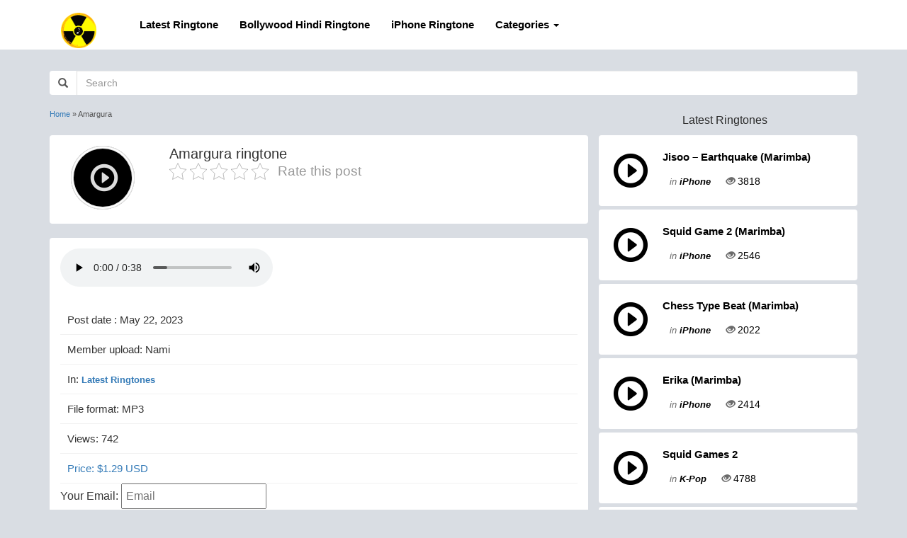

--- FILE ---
content_type: text/html; charset=UTF-8
request_url: https://kayhinmusic.com/amargura/
body_size: 10568
content:
<!DOCTYPE html>
<html lang="en-US">
<head>
	<meta name='robots' content='index, follow, max-image-preview:large, max-snippet:-1, max-video-preview:-1' />

	<!-- This site is optimized with the Yoast SEO plugin v26.8 - https://yoast.com/product/yoast-seo-wordpress/ -->
	<title>Download Amargura Ringtone MP3</title>
	<link rel="canonical" href="https://kayhinmusic.com/amargura/" />
	<meta property="og:locale" content="en_US" />
	<meta property="og:type" content="article" />
	<meta property="og:title" content="Download Amargura Ringtone MP3" />
	<meta property="og:url" content="https://kayhinmusic.com/amargura/" />
	<meta property="og:site_name" content="Free Ringtone Download Mp3 for Your Mobile" />
	<meta property="article:publisher" content="https://www.facebook.com/kayhinmusic" />
	<meta property="article:published_time" content="2023-05-22T13:36:42+00:00" />
	<meta property="article:modified_time" content="2023-05-22T13:36:45+00:00" />
	<meta name="author" content="Nami" />
	<meta name="twitter:card" content="summary_large_image" />
	<meta name="twitter:site" content="@KayhinM" />
	<meta name="twitter:label1" content="Written by" />
	<meta name="twitter:data1" content="Nami" />
	<script type="application/ld+json" class="yoast-schema-graph">{"@context":"https://schema.org","@graph":[{"@type":"Article","@id":"https://kayhinmusic.com/amargura/#article","isPartOf":{"@id":"https://kayhinmusic.com/amargura/"},"author":{"name":"Nami","@id":"https://kayhinmusic.com/#/schema/person/6b01afc579109f93a8923772a1649d6b"},"headline":"Amargura","datePublished":"2023-05-22T13:36:42+00:00","dateModified":"2023-05-22T13:36:45+00:00","mainEntityOfPage":{"@id":"https://kayhinmusic.com/amargura/"},"wordCount":1,"commentCount":0,"publisher":{"@id":"https://kayhinmusic.com/#/schema/person/548f971ef665cb8a1b1dbb415c28c943"},"articleSection":["Latest Ringtones"],"inLanguage":"en-US","potentialAction":[{"@type":"CommentAction","name":"Comment","target":["https://kayhinmusic.com/amargura/#respond"]}]},{"@type":"WebPage","@id":"https://kayhinmusic.com/amargura/","url":"https://kayhinmusic.com/amargura/","name":"Download Amargura Ringtone MP3","isPartOf":{"@id":"https://kayhinmusic.com/#website"},"datePublished":"2023-05-22T13:36:42+00:00","dateModified":"2023-05-22T13:36:45+00:00","breadcrumb":{"@id":"https://kayhinmusic.com/amargura/#breadcrumb"},"inLanguage":"en-US","potentialAction":[{"@type":"ReadAction","target":["https://kayhinmusic.com/amargura/"]}]},{"@type":"BreadcrumbList","@id":"https://kayhinmusic.com/amargura/#breadcrumb","itemListElement":[{"@type":"ListItem","position":1,"name":"Home","item":"https://kayhinmusic.com/"},{"@type":"ListItem","position":2,"name":"Amargura"}]},{"@type":"WebSite","@id":"https://kayhinmusic.com/#website","url":"https://kayhinmusic.com/","name":"Free Ringtone Download Mp3 for Your Mobile","description":"Free ringtone","publisher":{"@id":"https://kayhinmusic.com/#/schema/person/548f971ef665cb8a1b1dbb415c28c943"},"potentialAction":[{"@type":"SearchAction","target":{"@type":"EntryPoint","urlTemplate":"https://kayhinmusic.com/?s={search_term_string}"},"query-input":{"@type":"PropertyValueSpecification","valueRequired":true,"valueName":"search_term_string"}}],"inLanguage":"en-US"},{"@type":["Person","Organization"],"@id":"https://kayhinmusic.com/#/schema/person/548f971ef665cb8a1b1dbb415c28c943","name":"Chris","image":{"@type":"ImageObject","inLanguage":"en-US","@id":"https://kayhinmusic.com/#/schema/person/image/","url":"https://kayhinmusic.com/wp-content/uploads/2022/07/logoka.png","contentUrl":"https://kayhinmusic.com/wp-content/uploads/2022/07/logoka.png","width":500,"height":500,"caption":"Chris"},"logo":{"@id":"https://kayhinmusic.com/#/schema/person/image/"},"sameAs":["https://kayhinmusic.com","https://www.facebook.com/kayhinmusic","https://www.instagram.com/kayhinmusic/","https://x.com/https://twitter.com/KayhinM","https://youtube.com/Kayhinmusic","https://soundcloud.com/kayhinofficial"]},{"@type":"Person","@id":"https://kayhinmusic.com/#/schema/person/6b01afc579109f93a8923772a1649d6b","name":"Nami","image":{"@type":"ImageObject","inLanguage":"en-US","@id":"https://kayhinmusic.com/#/schema/person/image/","url":"https://secure.gravatar.com/avatar/8017a0f0453855e3cfddccc18b2c30dad56d1c58a8161584239515c599753803?s=96&d=monsterid&r=g","contentUrl":"https://secure.gravatar.com/avatar/8017a0f0453855e3cfddccc18b2c30dad56d1c58a8161584239515c599753803?s=96&d=monsterid&r=g","caption":"Nami"},"url":"https://kayhinmusic.com/author/hungsbbv/"}]}</script>
	<!-- / Yoast SEO plugin. -->


<link rel="alternate" title="oEmbed (JSON)" type="application/json+oembed" href="https://kayhinmusic.com/wp-json/oembed/1.0/embed?url=https%3A%2F%2Fkayhinmusic.com%2Famargura%2F" />
<link rel="alternate" title="oEmbed (XML)" type="text/xml+oembed" href="https://kayhinmusic.com/wp-json/oembed/1.0/embed?url=https%3A%2F%2Fkayhinmusic.com%2Famargura%2F&#038;format=xml" />
<style id='wp-img-auto-sizes-contain-inline-css' type='text/css'>
img:is([sizes=auto i],[sizes^="auto," i]){contain-intrinsic-size:3000px 1500px}
/*# sourceURL=wp-img-auto-sizes-contain-inline-css */
</style>
<style id='wp-emoji-styles-inline-css' type='text/css'>

	img.wp-smiley, img.emoji {
		display: inline !important;
		border: none !important;
		box-shadow: none !important;
		height: 1em !important;
		width: 1em !important;
		margin: 0 0.07em !important;
		vertical-align: -0.1em !important;
		background: none !important;
		padding: 0 !important;
	}
/*# sourceURL=wp-emoji-styles-inline-css */
</style>
<style id='wp-block-library-inline-css' type='text/css'>
:root{--wp-block-synced-color:#7a00df;--wp-block-synced-color--rgb:122,0,223;--wp-bound-block-color:var(--wp-block-synced-color);--wp-editor-canvas-background:#ddd;--wp-admin-theme-color:#007cba;--wp-admin-theme-color--rgb:0,124,186;--wp-admin-theme-color-darker-10:#006ba1;--wp-admin-theme-color-darker-10--rgb:0,107,160.5;--wp-admin-theme-color-darker-20:#005a87;--wp-admin-theme-color-darker-20--rgb:0,90,135;--wp-admin-border-width-focus:2px}@media (min-resolution:192dpi){:root{--wp-admin-border-width-focus:1.5px}}.wp-element-button{cursor:pointer}:root .has-very-light-gray-background-color{background-color:#eee}:root .has-very-dark-gray-background-color{background-color:#313131}:root .has-very-light-gray-color{color:#eee}:root .has-very-dark-gray-color{color:#313131}:root .has-vivid-green-cyan-to-vivid-cyan-blue-gradient-background{background:linear-gradient(135deg,#00d084,#0693e3)}:root .has-purple-crush-gradient-background{background:linear-gradient(135deg,#34e2e4,#4721fb 50%,#ab1dfe)}:root .has-hazy-dawn-gradient-background{background:linear-gradient(135deg,#faaca8,#dad0ec)}:root .has-subdued-olive-gradient-background{background:linear-gradient(135deg,#fafae1,#67a671)}:root .has-atomic-cream-gradient-background{background:linear-gradient(135deg,#fdd79a,#004a59)}:root .has-nightshade-gradient-background{background:linear-gradient(135deg,#330968,#31cdcf)}:root .has-midnight-gradient-background{background:linear-gradient(135deg,#020381,#2874fc)}:root{--wp--preset--font-size--normal:16px;--wp--preset--font-size--huge:42px}.has-regular-font-size{font-size:1em}.has-larger-font-size{font-size:2.625em}.has-normal-font-size{font-size:var(--wp--preset--font-size--normal)}.has-huge-font-size{font-size:var(--wp--preset--font-size--huge)}.has-text-align-center{text-align:center}.has-text-align-left{text-align:left}.has-text-align-right{text-align:right}.has-fit-text{white-space:nowrap!important}#end-resizable-editor-section{display:none}.aligncenter{clear:both}.items-justified-left{justify-content:flex-start}.items-justified-center{justify-content:center}.items-justified-right{justify-content:flex-end}.items-justified-space-between{justify-content:space-between}.screen-reader-text{border:0;clip-path:inset(50%);height:1px;margin:-1px;overflow:hidden;padding:0;position:absolute;width:1px;word-wrap:normal!important}.screen-reader-text:focus{background-color:#ddd;clip-path:none;color:#444;display:block;font-size:1em;height:auto;left:5px;line-height:normal;padding:15px 23px 14px;text-decoration:none;top:5px;width:auto;z-index:100000}html :where(.has-border-color){border-style:solid}html :where([style*=border-top-color]){border-top-style:solid}html :where([style*=border-right-color]){border-right-style:solid}html :where([style*=border-bottom-color]){border-bottom-style:solid}html :where([style*=border-left-color]){border-left-style:solid}html :where([style*=border-width]){border-style:solid}html :where([style*=border-top-width]){border-top-style:solid}html :where([style*=border-right-width]){border-right-style:solid}html :where([style*=border-bottom-width]){border-bottom-style:solid}html :where([style*=border-left-width]){border-left-style:solid}html :where(img[class*=wp-image-]){height:auto;max-width:100%}:where(figure){margin:0 0 1em}html :where(.is-position-sticky){--wp-admin--admin-bar--position-offset:var(--wp-admin--admin-bar--height,0px)}@media screen and (max-width:600px){html :where(.is-position-sticky){--wp-admin--admin-bar--position-offset:0px}}

/*# sourceURL=wp-block-library-inline-css */
</style>
<style id='classic-theme-styles-inline-css' type='text/css'>
/*! This file is auto-generated */
.wp-block-button__link{color:#fff;background-color:#32373c;border-radius:9999px;box-shadow:none;text-decoration:none;padding:calc(.667em + 2px) calc(1.333em + 2px);font-size:1.125em}.wp-block-file__button{background:#32373c;color:#fff;text-decoration:none}
/*# sourceURL=/wp-includes/css/classic-themes.min.css */
</style>
<link rel='stylesheet' id='kk-star-ratings-css' href='https://kayhinmusic.com/wp-content/plugins/kk-star-ratings/src/core/public/css/kk-star-ratings.min.css?ver=5.4.10.3' type='text/css' media='all' />
<link rel="https://api.w.org/" href="https://kayhinmusic.com/wp-json/" /><link rel="alternate" title="JSON" type="application/json" href="https://kayhinmusic.com/wp-json/wp/v2/posts/4252" /><link rel="icon" href="https://kayhinmusic.com/wp-content/uploads/2022/07/logoka-150x150.png" sizes="32x32" />
<link rel="icon" href="https://kayhinmusic.com/wp-content/uploads/2022/07/logoka-300x300.png" sizes="192x192" />
<link rel="apple-touch-icon" href="https://kayhinmusic.com/wp-content/uploads/2022/07/logoka-300x300.png" />
<meta name="msapplication-TileImage" content="https://kayhinmusic.com/wp-content/uploads/2022/07/logoka-300x300.png" />
	<meta charset="UTF-8">
	<meta name="viewport" content="width=device-width, initial-scale=1">
	<meta http-equiv="X-UA-Compatible" content="IE=edge">
	<link rel="profile" href="https://gmpg.org/xfn/11" />
	<link rel="stylesheet" href="https://maxcdn.bootstrapcdn.com/bootstrap/3.3.7/css/bootstrap.min.css">
	<link rel="stylesheet" href="https://kayhinmusic.com/wp-content/themes/Theme16/style.css">
	<script src="https://ajax.googleapis.com/ajax/libs/jquery/3.3.1/jquery.min.js" type="text/javascript"></script>
	<script src="https://maxcdn.bootstrapcdn.com/bootstrap/3.3.7/js/bootstrap.min.js" type="text/javascript"></script>
	<script src="https://kayhinmusic.com/wp-content/themes/Theme16/js/myquery.js" type="text/javascript"></script>
	<!-- Global site tag (gtag.js) - Google Analytics -->
	<script async src="https://www.googletagmanager.com/gtag/js?id=G-JPSLN72HJX"></script>
	<script>
	  window.dataLayer = window.dataLayer || [];
	  function gtag(){dataLayer.push(arguments);}
	  gtag('js', new Date());

	  gtag('config', 'G-JPSLN72HJX');
	</script>
	<meta name='admaven-placement' content=BrHs9qds8>
	<script id="aclib" type="text/javascript" src="//acscdn.com/script/aclib.js"></script>

</head>
<body>
	<header id="header" class="">
		<div class="container">
			<nav class="navbar navbar-inverse">
				<div class="navbar-header">
					<button type="button" class="navbar-toggle collapsed" data-toggle="collapse" data-target="#bs-example-navbar-collapse-2">
						<span class="sr-only">Menu</span>
						<span class="icon-bar"></span>
						<span class="icon-bar"></span>
						<span class="icon-bar"></span>
					</button>
					<a class="navbar-brand" href="https://kayhinmusic.com"><img style="margin:0px" src="/wp-content/uploads/2022/07/logoka.png" width="50" height="50" alt="Home"></a>
				</div>

				<div class="collapse navbar-collapse" id="bs-example-navbar-collapse-2">
					<ul class="nav navbar-nav box-menu">
						<li><a href="/category/latest-ringtones/">Latest Ringtone</a></li>
						<li><a href="/category/bollywood-hindi-ringtones/">Bollywood Hindi Ringtone</a></li>
						<li><a href="/category/iphone-ringtones/">iPhone Ringtone</a></li>
						<li class="dropdown">
							<a href="#" class="dropdown-toggle" data-toggle="dropdown" role="button" aria-expanded="false">Categories <span class="caret"></span></a>
							<ul class="dropdown-menu" role="menu">
								
								<li><a href="https://kayhinmusic.com/alarm/"  title="Alarm">Alarm</a></li>
								
								<li><a href="https://kayhinmusic.com/anime/"  title="Anime">Anime</a></li>
								
								<li><a href="https://kayhinmusic.com/christmas/"  title="Christmas">Christmas</a></li>
								
								<li><a href="https://kayhinmusic.com/festival/"  title="Festival">Festival</a></li>
								
								<li><a href="https://kayhinmusic.com/funny-ringtones/"  title="Funny">Funny</a></li>
								
								<li><a href="https://kayhinmusic.com/huawei/"  title="Huawei">Huawei</a></li>
								
								<li><a href="https://kayhinmusic.com/instrumental/"  title="Instrumental">Instrumental</a></li>
								
								<li><a href="https://kayhinmusic.com/iphone-ringtones/"  title="iPhone">iPhone</a></li>
								
								<li><a href="https://kayhinmusic.com/k-pop/"  title="K-Pop">K-Pop</a></li>
								
								<li><a href="https://kayhinmusic.com/latest-ringtones/"  title="Latest Ringtones">Latest Ringtones</a></li>
								
								<li><a href="https://kayhinmusic.com/message/"  title="Message">Message</a></li>
								
								<li><a href="https://kayhinmusic.com/nokia/"  title="Nokia">Nokia</a></li>
								
								<li><a href="https://kayhinmusic.com/notification/"  title="Notification">Notification</a></li>
								
								<li><a href="https://kayhinmusic.com/oppo/"  title="Oppo">Oppo</a></li>
								
								<li><a href="https://kayhinmusic.com/punjabi/"  title="Punjabi">Punjabi</a></li>
								
								<li><a href="https://kayhinmusic.com/rap/"  title="Rap">Rap</a></li>
								
								<li><a href="https://kayhinmusic.com/relaxing-music/"  title="Relaxing music">Relaxing music</a></li>
								
								<li><a href="https://kayhinmusic.com/sad/"  title="Sad">Sad</a></li>
								
								<li><a href="https://kayhinmusic.com/samsung/"  title="Samsung">Samsung</a></li>
								
								<li><a href="https://kayhinmusic.com/song/"  title="Song">Song</a></li>
								
								<li><a href="https://kayhinmusic.com/tiktok/"  title="Tiktok">Tiktok</a></li>
								
								<li><a href="https://kayhinmusic.com/whatsapp/"  title="Whatsapp">Whatsapp</a></li>
								
								<li><a href="https://kayhinmusic.com/xiaomi/"  title="Xiaomi">Xiaomi</a></li>
														</ul>
					</li>
				</ul>
					
		</div>
	</nav>
		</div>
	</header>
	<div class="row text-center" style="margin-top: 20px;">
		<!--ads position -->
	</div>
	<div class="search">
		<div class="container">
			<form action="https://kayhinmusic.com/" method="get">
                    <div class="form-group">
                        <div class="input-group">
                            <span class="input-group-addon icon-search"><i class="glyphicon glyphicon-search"></i></span>
                            <input type="text" class="form-control txt-search" name="s" value="" placeholder="Search">
                        </div>
                    </div>
                </form>
		</div>
	</div>
	<!-- Main -->
<section id="main-website">
    <div class="container main-content">
        <div class="col-md-8 col-sm-12 left-single">
            <div class="top-left-single">
                <div class="box-breadcrumb">
                    
                                <p id="breadcrumbs"><span><span><a href="https://kayhinmusic.com/">Home</a></span> » <span class="breadcrumb_last" aria-current="page">Amargura</span></span></p>
                                                </div>
                				   <div class="row box-single">
                    <div class="col-sm-2 col-xs-12 single-play">
                        <div class="play" id="1"><i class="glyphicon glyphicon-play-circle"></i></div>
                        <audio id="sound1">
                            <source src="https://kayhinmusic.com/wp-content/uploads/2023/05/Amargura.mp3" type="audio/mp3" />
                        </audio>
                    </div>
                    <div class="col-sm-10 col-xs-12 single-title">
                        <h1>Amargura ringtone</h1>
						          
							

<div class="kk-star-ratings kksr-template"
    data-payload='{&quot;id&quot;:&quot;4252&quot;,&quot;slug&quot;:&quot;default&quot;,&quot;ignore&quot;:&quot;&quot;,&quot;reference&quot;:&quot;template&quot;,&quot;align&quot;:&quot;&quot;,&quot;class&quot;:&quot;&quot;,&quot;count&quot;:&quot;0&quot;,&quot;legendonly&quot;:&quot;&quot;,&quot;readonly&quot;:&quot;&quot;,&quot;score&quot;:&quot;0&quot;,&quot;starsonly&quot;:&quot;&quot;,&quot;valign&quot;:&quot;&quot;,&quot;best&quot;:&quot;5&quot;,&quot;gap&quot;:&quot;5&quot;,&quot;greet&quot;:&quot;Rate this post&quot;,&quot;legend&quot;:&quot;0\/5 - (0 votes)&quot;,&quot;size&quot;:&quot;24&quot;,&quot;title&quot;:&quot;Amargura&quot;,&quot;width&quot;:&quot;0&quot;,&quot;_legend&quot;:&quot;{score}\/{best} - ({count} {votes})&quot;,&quot;font_factor&quot;:&quot;1.25&quot;}'>
            
<div class="kksr-stars">
    
<div class="kksr-stars-inactive">
            <div class="kksr-star" data-star="1" style="padding-right: 5px">
            

<div class="kksr-icon" style="width: 24px; height: 24px;"></div>
        </div>
            <div class="kksr-star" data-star="2" style="padding-right: 5px">
            

<div class="kksr-icon" style="width: 24px; height: 24px;"></div>
        </div>
            <div class="kksr-star" data-star="3" style="padding-right: 5px">
            

<div class="kksr-icon" style="width: 24px; height: 24px;"></div>
        </div>
            <div class="kksr-star" data-star="4" style="padding-right: 5px">
            

<div class="kksr-icon" style="width: 24px; height: 24px;"></div>
        </div>
            <div class="kksr-star" data-star="5" style="padding-right: 5px">
            

<div class="kksr-icon" style="width: 24px; height: 24px;"></div>
        </div>
    </div>
    
<div class="kksr-stars-active" style="width: 0px;">
            <div class="kksr-star" style="padding-right: 5px">
            

<div class="kksr-icon" style="width: 24px; height: 24px;"></div>
        </div>
            <div class="kksr-star" style="padding-right: 5px">
            

<div class="kksr-icon" style="width: 24px; height: 24px;"></div>
        </div>
            <div class="kksr-star" style="padding-right: 5px">
            

<div class="kksr-icon" style="width: 24px; height: 24px;"></div>
        </div>
            <div class="kksr-star" style="padding-right: 5px">
            

<div class="kksr-icon" style="width: 24px; height: 24px;"></div>
        </div>
            <div class="kksr-star" style="padding-right: 5px">
            

<div class="kksr-icon" style="width: 24px; height: 24px;"></div>
        </div>
    </div>
</div>
                

<div class="kksr-legend" style="font-size: 19.2px;">
            <span class="kksr-muted">Rate this post</span>
    </div>
    </div>
                     
                    </div>
                   
                </div>
                				<div class="row">
					
				</div>
				<center>
	<script type="text/javascript">
	atOptions = {
		'key' : 'b20c9fe77e3dc1278084c5e2396e3a0e',
		'format' : 'iframe',
		'height' : 250,
		'width' : 300,
		'params' : {}
	};
</script>
<script type="text/javascript" src="//www.highperformanceformat.com/b20c9fe77e3dc1278084c5e2396e3a0e/invoke.js"></script>

</center>
	
                <div class="row box-single-info">
                    <div class="content-single">
                        <!-- wp:audio {"id":4253} -->
<figure class="wp-block-audio"><audio controls src="https://kayhinmusic.com/wp-content/uploads/2023/05/Amargura.mp3"></audio></figure>
<!-- /wp:audio -->                    </div>
					

                    <p>Post date : May 22, 2023</p>
                    <p>Member upload:  Nami</p>
                    <p>In: <span class="post-category"><a href="https://kayhinmusic.com/latest-ringtones/">Latest Ringtones</a></span></p>
                                        <p>File format:  MP3</p>
                                        <p>Views:  742</p>

					<p><th><i class="fas fa-money-bill"></i></th>
                <td>
                    <a>Price: $1.29 USD</a>
                </td>		</p>
		 <td>
					<div>
   Your Email: 
    <input style="padding: 5px;" type="email" placeholder="Email" name="os0" id="emailInput" maxLength="200" required />
</div>
<form id="paypalForm" action="https://www.paypal.com/cgi-bin/webscr" method="post" target="_top">
    <input type="hidden" name="cmd" value="_xclick" />
    <input type="hidden" name="hosted_button_id" value="2WB3ALQJEGVY8" />
	<input type="hidden" name="business" value="wapmelinh.baomat73@gmail.com" />
    <input type="hidden" name="item_name" value="Ringtone" />
    <input type="hidden" name="amount" value="1.29" />
    <input type="hidden" name="currency_code" value="USD" />
    <input type="hidden" name="custom" value="4252" />

    <!-- URL xử lý -->
    <input type="hidden" id="returnUrl" name="return" value="https://kayhinmusic.com/wp-content/themes/Theme16/paypal-success.php?idp=4252" />
    <input type="hidden" name="cancel_return" value="https://kayhinmusic.com/wp-content/themes/Theme16/paypal-cancel.php?idp=4252" />

    <!-- Submit Button -->
    <input type="image" src="https://www.paypalobjects.com/en_US/i/btn/btn_buynowCC_LG.gif" height="64" border="0" name="submit" title="PayPal" alt="Buy now" />
</form>
				
		</td>		

					
<script>
    document.getElementById('paypalForm').addEventListener('submit', function (event) {
        // Lấy giá trị email từ input
        const emailInput = document.getElementById('emailInput');
        const email = emailInput.value;

        // Kiểm tra xem email có được nhập hay không
        if (!email) {
            alert('Please enter your Email before payment.');
            event.preventDefault(); // Ngăn không cho form gửi đi
            return;
        }

        // Cập nhật giá trị URL trả về với email
        const returnUrl = document.getElementById('returnUrl');
        returnUrl.value = returnUrl.value +'&email='+ encodeURIComponent(email);
    });
</script>
					
<p style="color:red; font-weight:bold;">
			Notice: The payment system has been fixed and is working properly. Thank you for using our service.
			
		</p>
	Support email: <a href="/cdn-cgi/l/email-protection" class="__cf_email__" data-cfemail="4e252f37262720233b3d272d0e29232f2722602d2123">[email&#160;protected]</a>
<h2>Purchase History</h2>
    <table>
        <thead>
            <tr>                
                <th>Email</th>
                <th>Ringtone</th>
                <th>Date</th>
            </tr>
        </thead>
        <tbody id="customer-list">
            <!-- Dữ liệu sẽ được thêm bằng JavaScript -->
        </tbody>
    </table>
    
    <script data-cfasync="false" src="/cdn-cgi/scripts/5c5dd728/cloudflare-static/email-decode.min.js"></script><script>
        const customers = [
			
			{email: "19a****@gmail.com", product: "CHINCHILLA – Little Girl Gone", date: "31/05/2025", link: "https://kayhinmusic.com/chinchilla-little-girl-gone/" },
			{email: "Joshuaholme****@gmail.com", product: "Dragon Ball Super Hero", date: "30/05/2025", link: "https://kayhinmusic.com/squid-games-2/" },
			{email: "fion****@hotmail.com", product: "Squid Game 2", date: "27/02/2025", link: "https://kayhinmusic.com/squid-games-2/" },
			{email: "millay****@gmail.com", product: "Snooze", date: "27/02/2025", link: "https://kayhinmusic.com/snooze/" },
			{email: "****@arcor.de", product: "Diva x TGIF", date: "25/02/2025", link: "https://kayhinmusic.com/diva-x-tgif/" },
			{email: "***@gimi.nl", product: "Stuck In The Middle", date: "24/02/2025", link: "https://kayhinmusic.com/stuck-in-the-middle/" },
			{email: "lachone****@gmail.com", product: "That’s So True", date: "24/02/2025", link: "https://kayhinmusic.com/thats-so-true/" },
			
			
        ];
        
        const customerList = document.getElementById("customer-list");
        
        customers.forEach(customer => {
            const row = document.createElement("tr");
            row.innerHTML = `
                <td>${customer.email}</td>                
				<td><a href="${customer.link}" target="_blank">${customer.product}</a></td>
                <td>${customer.date}</td>
            `;
            customerList.appendChild(row);
        });
    </script>
	<style>
        .table-container {
            max-height: 300px;
            overflow-y: auto;
            border: 1px solid #ddd;
        }
        table {
            width: 100%;
            border-collapse: collapse;
            margin-top: 20px;
        }
        th, td {
            border: 1px solid #ddd;
            padding: 8px;
            text-align: left;
        }
        th {
            background-color: #f2f2f2;
        }
    </style>					
					
				<!--	<p>
						
					<a id="download-mp3"href="#" class="btn btn-primary" title=""><span class="glyphicon glyphicon-save"></span>Download</a></p>
						<div id="countdownDialog" style="display: none; position: fixed; top: 50%; left: 50%; transform: translate(-50%, -50%); background-color: #fff; padding: 20px; border: 1px solid #ccc; text-align: center; z-index: 99; width: 95%; max-width: 500px;">
	<button id="closeDialog" style="position: absolute; top: 0px; right: 0px; cursor: pointer; font-size: 14px;">X</button>
	
    <p>Download will start in <span id="countdown">7</span> seconds. </p>
	<a href="https://kayhinmusic.com/dowload?id=4252&type=mp3" download class="btn btn-primary" id="btDownload" title="" style="margin-top: 5px; background-color: #007bff; display:none;"  onclick="handleDownload();">
    <span class="fas fa-download"></span>Download MP3</a>
	<div id="adContainer"></div>
    <br>
</div>
				
					
				
                   
<script>

document.getElementById('download-mp3').addEventListener('click', function(e) {
    //e.preventDefault(); 

    var countdownDialog = document.getElementById('countdownDialog');
    var countdownElement = document.getElementById('countdown');
    var finalDownloadButton = document.getElementById('btDownload');
    var countdownTime = 7;

    countdownDialog.style.display = 'block';

    var countdownInterval = setInterval(function() {
        countdownElement.innerText = countdownTime;

        if (countdownTime <= 0) {
            clearInterval(countdownInterval); 
            finalDownloadButton.style.display = 'inline-block';
        }

        countdownTime--;
    }, 1000);
	
	
	// Xóa nội dung cũ (nếu có) trong adContainer
    document.getElementById("adContainer").innerHTML = '';

    // Tạo thẻ <div> để chứa quảng cáo
    var adDiv = document.createElement("div");
    adDiv.className = "ad";

    // Tạo phần tử <script> để chèn quảng cáo
    var adScript = document.createElement("script");
    adScript.setAttribute("data-cfasync", "false");
    adScript.src = "//dcbbwymp1bhlf.cloudfront.net/?wbbcd=1097785";

    // Thêm thẻ <script> vào <div>
    adDiv.appendChild(adScript);

    // Thêm <div> vào vùng adContainer
    document.getElementById("adContainer").appendChild(adDiv);
});

document.getElementById('closeDialog').addEventListener('click', function() {
    document.getElementById('countdownDialog').style.display = 'none';
});
	
</script> -->

                </div>
            </div>
            <div class="same-ringtone">
                <div class="title-same">
                    <p>Related Ringtones</p>
                </div>
                <div class="main-same-ringtone">
                    <div class="col-md-6 item-same-ringtone">
	<div class="item-content">
		<div class="box-play">
		<a href="https://kayhinmusic.com/creepy-ghost-laugh/" title=""><i class="glyphicon glyphicon-play-circle"></i></a>
	</div>
		<div class="box-info">
			<p class="name-audio"><a href="https://kayhinmusic.com/creepy-ghost-laugh/" title="">Creepy Ghost Laugh</a></p>
			<p class="audio-cat"><span style="font-style: italic;">In </span><span class="post-category"><a href="https://kayhinmusic.com/funny-ringtones/">Funny</a></span></p>
		</div>
	</div>	
</div><div class="col-md-6 item-same-ringtone">
	<div class="item-content">
		<div class="box-play">
		<a href="https://kayhinmusic.com/pallikoodam-the-farewell-song/" title=""><i class="glyphicon glyphicon-play-circle"></i></a>
	</div>
		<div class="box-info">
			<p class="name-audio"><a href="https://kayhinmusic.com/pallikoodam-the-farewell-song/" title="">Pallikoodam (The Farewell Song)</a></p>
			<p class="audio-cat"><span style="font-style: italic;">In </span><span class="post-category"><a href="https://kayhinmusic.com/iphone-ringtones/">iPhone</a></span></p>
		</div>
	</div>	
</div><div class="col-md-6 item-same-ringtone">
	<div class="item-content">
		<div class="box-play">
		<a href="https://kayhinmusic.com/alan-walker-ignite/" title=""><i class="glyphicon glyphicon-play-circle"></i></a>
	</div>
		<div class="box-info">
			<p class="name-audio"><a href="https://kayhinmusic.com/alan-walker-ignite/" title="">Alan Walker &#8211; Ignite</a></p>
			<p class="audio-cat"><span style="font-style: italic;">In </span><span class="post-category"><a href="https://kayhinmusic.com/latest-ringtones/">Latest Ringtones</a></span></p>
		</div>
	</div>	
</div><div class="col-md-6 item-same-ringtone">
	<div class="item-content">
		<div class="box-play">
		<a href="https://kayhinmusic.com/kill-bill/" title=""><i class="glyphicon glyphicon-play-circle"></i></a>
	</div>
		<div class="box-info">
			<p class="name-audio"><a href="https://kayhinmusic.com/kill-bill/" title="">Kill Bill</a></p>
			<p class="audio-cat"><span style="font-style: italic;">In </span><span class="post-category"><a href="https://kayhinmusic.com/song/">Song</a></span></p>
		</div>
	</div>	
</div><div class="col-md-6 item-same-ringtone">
	<div class="item-content">
		<div class="box-play">
		<a href="https://kayhinmusic.com/ryllz-nemesis-2/" title=""><i class="glyphicon glyphicon-play-circle"></i></a>
	</div>
		<div class="box-info">
			<p class="name-audio"><a href="https://kayhinmusic.com/ryllz-nemesis-2/" title="">RYLLZ &#8211; Nemesis</a></p>
			<p class="audio-cat"><span style="font-style: italic;">In </span><span class="post-category"><a href="https://kayhinmusic.com/latest-ringtones/">Latest Ringtones</a></span></p>
		</div>
	</div>	
</div><div class="col-md-6 item-same-ringtone">
	<div class="item-content">
		<div class="box-play">
		<a href="https://kayhinmusic.com/shake-dat-ass/" title=""><i class="glyphicon glyphicon-play-circle"></i></a>
	</div>
		<div class="box-info">
			<p class="name-audio"><a href="https://kayhinmusic.com/shake-dat-ass/" title="">Shake Dat Ass</a></p>
			<p class="audio-cat"><span style="font-style: italic;">In </span><span class="post-category"><a href="https://kayhinmusic.com/tiktok/">Tiktok</a></span></p>
		</div>
	</div>	
</div><div class="col-md-6 item-same-ringtone">
	<div class="item-content">
		<div class="box-play">
		<a href="https://kayhinmusic.com/every-time-i-see-you/" title=""><i class="glyphicon glyphicon-play-circle"></i></a>
	</div>
		<div class="box-info">
			<p class="name-audio"><a href="https://kayhinmusic.com/every-time-i-see-you/" title="">Every Time I See You</a></p>
			<p class="audio-cat"><span style="font-style: italic;">In </span><span class="post-category"><a href="https://kayhinmusic.com/latest-ringtones/">Latest Ringtones</a></span></p>
		</div>
	</div>	
</div><div class="col-md-6 item-same-ringtone">
	<div class="item-content">
		<div class="box-play">
		<a href="https://kayhinmusic.com/touch-it-tiktok-remix/" title=""><i class="glyphicon glyphicon-play-circle"></i></a>
	</div>
		<div class="box-info">
			<p class="name-audio"><a href="https://kayhinmusic.com/touch-it-tiktok-remix/" title="">Touch it (TikTok Remix)</a></p>
			<p class="audio-cat"><span style="font-style: italic;">In </span><span class="post-category"><a href="https://kayhinmusic.com/tiktok/">Tiktok</a></span></p>
		</div>
	</div>	
</div><div class="col-md-6 item-same-ringtone">
	<div class="item-content">
		<div class="box-play">
		<a href="https://kayhinmusic.com/eyes-without-a-face/" title=""><i class="glyphicon glyphicon-play-circle"></i></a>
	</div>
		<div class="box-info">
			<p class="name-audio"><a href="https://kayhinmusic.com/eyes-without-a-face/" title="">Eyes Without A Face</a></p>
			<p class="audio-cat"><span style="font-style: italic;">In </span><span class="post-category"><a href="https://kayhinmusic.com/tiktok/">Tiktok</a></span></p>
		</div>
	</div>	
</div><div class="col-md-6 item-same-ringtone">
	<div class="item-content">
		<div class="box-play">
		<a href="https://kayhinmusic.com/gustixa-lemon-tree/" title=""><i class="glyphicon glyphicon-play-circle"></i></a>
	</div>
		<div class="box-info">
			<p class="name-audio"><a href="https://kayhinmusic.com/gustixa-lemon-tree/" title="">Gustixa &#8211; Lemon Tree</a></p>
			<p class="audio-cat"><span style="font-style: italic;">In </span><span class="post-category"><a href="https://kayhinmusic.com/tiktok/">Tiktok</a></span></p>
		</div>
	</div>	
</div>                </div>
            </div>
        </div>
        <div class="col-md-4 col-sm-12 right-single">
	<div class="title-same title-sidebar text-center">
		<p>Latest Ringtones</p>
	</div>
	<div class="main-sidebar">
			
<div class="item-content">
		<div>
			<div class="box-play">
			<a href="https://kayhinmusic.com/jisoo-earthquake-marimba/" title=""><i class="glyphicon glyphicon-play-circle"></i></a>
		</div>
		<div class="box-info">
			<p class="name-audio"><a href="https://kayhinmusic.com/jisoo-earthquake-marimba/" title="">Jisoo &#8211; Earthquake (Marimba)</a></p>
			<p class="audio-cat"><span style="font-style: italic;">in</span>
				<span class="post-category"><a href="https://kayhinmusic.com/iphone-ringtones/">iPhone</a></span><span class="glyphicon glyphicon-eye-open"></span>3818</p>
		</div>
		</div>
	</div>					
	
<div class="item-content">
		<div>
			<div class="box-play">
			<a href="https://kayhinmusic.com/squid-game-2-marimba/" title=""><i class="glyphicon glyphicon-play-circle"></i></a>
		</div>
		<div class="box-info">
			<p class="name-audio"><a href="https://kayhinmusic.com/squid-game-2-marimba/" title="">Squid Game 2 (Marimba)</a></p>
			<p class="audio-cat"><span style="font-style: italic;">in</span>
				<span class="post-category"><a href="https://kayhinmusic.com/iphone-ringtones/">iPhone</a></span><span class="glyphicon glyphicon-eye-open"></span>2546</p>
		</div>
		</div>
	</div>					
	
<div class="item-content">
		<div>
			<div class="box-play">
			<a href="https://kayhinmusic.com/chess-type-beat-marimba/" title=""><i class="glyphicon glyphicon-play-circle"></i></a>
		</div>
		<div class="box-info">
			<p class="name-audio"><a href="https://kayhinmusic.com/chess-type-beat-marimba/" title="">Chess Type Beat (Marimba)</a></p>
			<p class="audio-cat"><span style="font-style: italic;">in</span>
				<span class="post-category"><a href="https://kayhinmusic.com/iphone-ringtones/">iPhone</a></span><span class="glyphicon glyphicon-eye-open"></span>2022</p>
		</div>
		</div>
	</div>					
	
<div class="item-content">
		<div>
			<div class="box-play">
			<a href="https://kayhinmusic.com/erika-marimba/" title=""><i class="glyphicon glyphicon-play-circle"></i></a>
		</div>
		<div class="box-info">
			<p class="name-audio"><a href="https://kayhinmusic.com/erika-marimba/" title="">Erika (Marimba)</a></p>
			<p class="audio-cat"><span style="font-style: italic;">in</span>
				<span class="post-category"><a href="https://kayhinmusic.com/iphone-ringtones/">iPhone</a></span><span class="glyphicon glyphicon-eye-open"></span>2414</p>
		</div>
		</div>
	</div>					
	
<div class="item-content">
		<div>
			<div class="box-play">
			<a href="https://kayhinmusic.com/squid-games-2/" title=""><i class="glyphicon glyphicon-play-circle"></i></a>
		</div>
		<div class="box-info">
			<p class="name-audio"><a href="https://kayhinmusic.com/squid-games-2/" title="">Squid Games 2</a></p>
			<p class="audio-cat"><span style="font-style: italic;">in</span>
				<span class="post-category"><a href="https://kayhinmusic.com/k-pop/">K-Pop</a></span><span class="glyphicon glyphicon-eye-open"></span>4788</p>
		</div>
		</div>
	</div>					
	
<div class="item-content">
		<div>
			<div class="box-play">
			<a href="https://kayhinmusic.com/die-with-a-smile-2/" title=""><i class="glyphicon glyphicon-play-circle"></i></a>
		</div>
		<div class="box-info">
			<p class="name-audio"><a href="https://kayhinmusic.com/die-with-a-smile-2/" title="">Die With A Smile</a></p>
			<p class="audio-cat"><span style="font-style: italic;">in</span>
				<span class="post-category"><a href="https://kayhinmusic.com/song/">Song</a></span><span class="glyphicon glyphicon-eye-open"></span>3636</p>
		</div>
		</div>
	</div>					
	
<div class="item-content">
		<div>
			<div class="box-play">
			<a href="https://kayhinmusic.com/airport-text-sms/" title=""><i class="glyphicon glyphicon-play-circle"></i></a>
		</div>
		<div class="box-info">
			<p class="name-audio"><a href="https://kayhinmusic.com/airport-text-sms/" title="">Airport Text Sms</a></p>
			<p class="audio-cat"><span style="font-style: italic;">in</span>
				<span class="post-category"><a href="https://kayhinmusic.com/message/">Message</a></span><span class="glyphicon glyphicon-eye-open"></span>2378</p>
		</div>
		</div>
	</div>					
	
<div class="item-content">
		<div>
			<div class="box-play">
			<a href="https://kayhinmusic.com/monkey-cry-laughing-2/" title=""><i class="glyphicon glyphicon-play-circle"></i></a>
		</div>
		<div class="box-info">
			<p class="name-audio"><a href="https://kayhinmusic.com/monkey-cry-laughing-2/" title="">Monkey Cry Laughing</a></p>
			<p class="audio-cat"><span style="font-style: italic;">in</span>
				<span class="post-category"><a href="https://kayhinmusic.com/funny-ringtones/">Funny</a></span><span class="glyphicon glyphicon-eye-open"></span>2422</p>
		</div>
		</div>
	</div>					
	
<div class="item-content">
		<div>
			<div class="box-play">
			<a href="https://kayhinmusic.com/intro-hope/" title=""><i class="glyphicon glyphicon-play-circle"></i></a>
		</div>
		<div class="box-info">
			<p class="name-audio"><a href="https://kayhinmusic.com/intro-hope/" title="">Intro (Hope)</a></p>
			<p class="audio-cat"><span style="font-style: italic;">in</span>
				<span class="post-category"><a href="https://kayhinmusic.com/tiktok/">Tiktok</a></span><span class="glyphicon glyphicon-eye-open"></span>2506</p>
		</div>
		</div>
	</div>					
	
<div class="item-content">
		<div>
			<div class="box-play">
			<a href="https://kayhinmusic.com/iluv/" title=""><i class="glyphicon glyphicon-play-circle"></i></a>
		</div>
		<div class="box-info">
			<p class="name-audio"><a href="https://kayhinmusic.com/iluv/" title="">ILUV</a></p>
			<p class="audio-cat"><span style="font-style: italic;">in</span>
				<span class="post-category"><a href="https://kayhinmusic.com/tiktok/">Tiktok</a></span><span class="glyphicon glyphicon-eye-open"></span>2254</p>
		</div>
		</div>
	</div>					
		<div class="row btn-view-more">
			<a href="" class="btn btn-primary btn-view-more" title="">Show more...</a>
		</div>
	</div>
</div>    </div>
	 <!--  -->
			<script type="text/javascript"> 
$("audio").each(function(){jQuery(this).attr('controlsList', 'nodownload');}); 
</script>       
    <script type="text/javascript">
        $('.play').click(function(){
        	var $this = $(this);
        
        	var audioID = "sound" + $(this).attr('id');
        
        	$this.toggleClass('active');
        	if($this.hasClass('active')){
        		$this.html('<i class="glyphicon glyphicon-pause"></i>');    
        		$("#" + audioID).trigger('play');
        	} else {
        		$this.html('<i class="glyphicon glyphicon-play-circle"></i>');
        		$("#" + audioID).trigger('pause');
        	}
        });
    </script>
</section>
<div class="genre">
                            <div class="item-genre"><a href="https://kayhinmusic.com/alarm/" title="Alarm"> <i class="fas fa-bell"></i>Alarm (22)</a></div>
                                <div class="item-genre"><a href="https://kayhinmusic.com/anime/" title="Anime"> <i class="fas fa-bell"></i>Anime (43)</a></div>
                                <div class="item-genre"><a href="https://kayhinmusic.com/blogs/" title="Blogs"> <i class="fas fa-bell"></i>Blogs (1)</a></div>
                                <div class="item-genre"><a href="https://kayhinmusic.com/christmas/" title="Christmas"> <i class="fas fa-bell"></i>Christmas (23)</a></div>
                                <div class="item-genre"><a href="https://kayhinmusic.com/festival/" title="Festival"> <i class="fas fa-bell"></i>Festival (8)</a></div>
                                <div class="item-genre"><a href="https://kayhinmusic.com/funny-ringtones/" title="Funny"> <i class="fas fa-bell"></i>Funny (62)</a></div>
                                <div class="item-genre"><a href="https://kayhinmusic.com/huawei/" title="Huawei"> <i class="fas fa-bell"></i>Huawei (7)</a></div>
                                <div class="item-genre"><a href="https://kayhinmusic.com/instrumental/" title="Instrumental"> <i class="fas fa-bell"></i>Instrumental (129)</a></div>
                                <div class="item-genre"><a href="https://kayhinmusic.com/iphone-ringtones/" title="iPhone"> <i class="fas fa-bell"></i>iPhone (293)</a></div>
                                <div class="item-genre"><a href="https://kayhinmusic.com/k-pop/" title="K-Pop"> <i class="fas fa-bell"></i>K-Pop (180)</a></div>
                                <div class="item-genre"><a href="https://kayhinmusic.com/latest-ringtones/" title="Latest Ringtones"> <i class="fas fa-bell"></i>Latest Ringtones (2223)</a></div>
                                <div class="item-genre"><a href="https://kayhinmusic.com/message/" title="Message"> <i class="fas fa-bell"></i>Message (137)</a></div>
                                <div class="item-genre"><a href="https://kayhinmusic.com/nokia/" title="Nokia"> <i class="fas fa-bell"></i>Nokia (24)</a></div>
                                <div class="item-genre"><a href="https://kayhinmusic.com/notification/" title="Notification"> <i class="fas fa-bell"></i>Notification (100)</a></div>
                                <div class="item-genre"><a href="https://kayhinmusic.com/oppo/" title="Oppo"> <i class="fas fa-bell"></i>Oppo (13)</a></div>
                                <div class="item-genre"><a href="https://kayhinmusic.com/punjabi/" title="Punjabi"> <i class="fas fa-bell"></i>Punjabi (4)</a></div>
                                <div class="item-genre"><a href="https://kayhinmusic.com/rap/" title="Rap"> <i class="fas fa-bell"></i>Rap (26)</a></div>
                                <div class="item-genre"><a href="https://kayhinmusic.com/relaxing-music/" title="Relaxing music"> <i class="fas fa-bell"></i>Relaxing music (13)</a></div>
                                <div class="item-genre"><a href="https://kayhinmusic.com/sad/" title="Sad"> <i class="fas fa-bell"></i>Sad (5)</a></div>
                                <div class="item-genre"><a href="https://kayhinmusic.com/samsung/" title="Samsung"> <i class="fas fa-bell"></i>Samsung (76)</a></div>
                                <div class="item-genre"><a href="https://kayhinmusic.com/song/" title="Song"> <i class="fas fa-bell"></i>Song (338)</a></div>
                                <div class="item-genre"><a href="https://kayhinmusic.com/tiktok/" title="Tiktok"> <i class="fas fa-bell"></i>Tiktok (186)</a></div>
                                <div class="item-genre"><a href="https://kayhinmusic.com/whatsapp/" title="Whatsapp"> <i class="fas fa-bell"></i>Whatsapp (8)</a></div>
                                <div class="item-genre"><a href="https://kayhinmusic.com/xiaomi/" title="Xiaomi"> <i class="fas fa-bell"></i>Xiaomi (21)</a></div>
                            
</div>

<footer class="fixed-bottom">
	<p><a href="/">KayhinMusic.Com</a></p>
<p>
	<a href="/privacy-policy/" rel="nofollow">Privacy Policy</a> |<a href="/about-us/" rel="nofollow">About Us</a> | <a href="/contact-us/" rel="nofollow">Contact Us</a>
</p>
	<div><a href="https://www.instagram.com/kayhinmusic/" target="_blank" rel="noreferrer noopener nofollow"><img style="margin:5px" src="https://kayhinmusic.com/wp-content/uploads/2022/07/instagram.png" width="30" height="30" alt="Instagram"></a><a href="https://www.facebook.com/kayhinmusic" target="_blank" rel="noreferrer noopener nofollow"><img style="margin:5px" src="https://kayhinmusic.com/wp-content/uploads/2022/07/facebook.png" width="30" height="30" alt="Facebook"></a><a href="https://youtube.com/Kayhinmusic" target="_blank" rel="noreferrer noopener nofollow"><img style="margin:5px" src="https://kayhinmusic.com/wp-content/uploads/2022/07/YouTube.png" width="30" height="30" alt="YouTube"></a><a href="https://twitter.com/KayhinM" target="_blank" rel="noreferrer noopener nofollow"><img style="margin:5px" src="https://kayhinmusic.com/wp-content/uploads/2022/07/twitter.webp" width="30" height="30" alt="Twitter"></a><a href="https://www.tiktok.com/@kayhinmusic" target="_blank" rel="noreferrer noopener nofollow"><img style="margin:5px" src="https://kayhinmusic.com/wp-content/uploads/2022/07/tiktok.png" width="30" height="30" alt="Tiktok"></a><a href="https://sptfy.com/9tZ7" target="_blank" rel="noreferrer noopener nofollow"><img style="margin:5px" src="https://kayhinmusic.com/wp-content/uploads/2022/07/spotify.png" width="30" height="30" alt="Spotify"></a><a href="https://music.apple.com/artist/kayhin/1510961395" target="_blank" rel="noreferrer noopener nofollow"><img style="margin:5px" src="https://kayhinmusic.com/wp-content/uploads/2022/07/apple-music.png" width="30" height="30" alt="Apple Music"></a><a href="https://soundcloud.com/kayhinofficial" target="_blank" rel="noreferrer noopener nofollow"><img style="margin:5px" src="https://kayhinmusic.com/wp-content/uploads/2022/07/soundcloud.png" width="30" height="30" alt="Soundcloud"></a></div>
<p>
	
</p>
</footer>	
<script defer src="https://static.cloudflareinsights.com/beacon.min.js/vcd15cbe7772f49c399c6a5babf22c1241717689176015" integrity="sha512-ZpsOmlRQV6y907TI0dKBHq9Md29nnaEIPlkf84rnaERnq6zvWvPUqr2ft8M1aS28oN72PdrCzSjY4U6VaAw1EQ==" data-cf-beacon='{"version":"2024.11.0","token":"917aa64695bb455f9b9c8524451fbc7a","r":1,"server_timing":{"name":{"cfCacheStatus":true,"cfEdge":true,"cfExtPri":true,"cfL4":true,"cfOrigin":true,"cfSpeedBrain":true},"location_startswith":null}}' crossorigin="anonymous"></script>
</body>
</html>
<!-- Dynamic page generated in 0.722 seconds. -->
<!-- Cached page generated by WP-Super-Cache on 2026-01-21 21:20:57 -->

<!-- super cache -->

--- FILE ---
content_type: text/css
request_url: https://kayhinmusic.com/wp-content/themes/Theme16/style.css
body_size: 1960
content:
body,
div.play,
footer {
	position: relative
}

#header {
	background: #fff
}

.search {
	margin-top: 10px
}

.container-fluid {
	padding: 0
}

#main-website,
body {
	min-height: 100%
}

.box-play,
.single-play {
	float: left
}

.box-breadcrumb,
.box-info {
	white-space: nowrap;
	text-overflow: ellipsis;
	overflow: hidden
}

#main-website,
.box-breadcrumb,
.box-info,
.genre,
.item-content {
	overflow: hidden
}

div.play,
footer {
	text-align: center
}

html {
	margin-top: 0!important
}

body {
	background-color: #d9dde3!important
}

.glyphicon-folder-open {
	margin-right: 10px!important
}

.row {
	margin-left: 0!important;
	margin-right: 0!important
}

p {
	margin: 0!important
}

.main-content,
.title-box {
	margin-bottom: 20px
}

.navbar {
	margin-bottom: 0;
	border-radius: 0 0 3px 3px!important
}

.navbar-inverse {
	padding: 10px 0;
	border: none!important;
	background: 0 0
}

.btn-view-more a,
.txt-search {
	border: none
}

.btn-view-more a,
.btn-view-more a:active,
.btn-view-more a:hover,
focus {
	background: #538f28
}

.btn-view-more {
	margin-bottom: 10px
}

.btn-view-more a:focus {
	background: #538f28!important
}

.btn-view-more button {
	background: #538f28;
	border: none
}

.btn-view-more button:active,
.btn-view-more button:focus,
.btn-view-more button:hover {
	background: #538f28!important
}

.icon-search {
	border-top: none;
	border-left: none;
	border-bottom: none;
	border-right: 1px solid #e0e0e0!important;
	background: #fff
}

.txt-search {
	background: #fff;
	border-radius: 3px
}

.dropdown-menu>li>a:hover,
.nav .open>a,
.nav .open>a:focus,
.nav .open>a:hover,
.navbar-inverse .navbar-nav>.open>a,
.navbar-inverse .navbar-nav>.open>a:focus,
.navbar-inverse .navbar-nav>.open>a:hover,
.navbar-inverse .navbar-toggle:focus,
.navbar-inverse .navbar-toggle:hover {
	background: 0 0
}

.txt-search:focus {
	border: none
}

.dropdown-menu {
	border: none;
	margin-top: 10px!important
}

.navbar-inverse .navbar-collapse,
.navbar-inverse .navbar-form {
	border-color: #fff
}

.navbar-inverse .navbar-toggle {
	border-color: #000000
}

.dropdown-menu li a {
	color: #000000
}

.navbar-brand {
	font-size: 21px;
	margin-right: 30px;
	color: #000000!important;
	padding: 8px 16px!important
}

.navbar-nav li a {
	font-size: 15px;
	color: #000000!important;
	font-weight: 700
}

.title-item h2,
.title-item p {
	text-align: center;
	font-size: 16px;
	line-height: 50px;
	font-weight: 700
}

.navbar-brand img {
	max-width: 200px
}

.dropdown-menu>li>a {
	padding: 6px 35px
}

.title-item {
	border-radius: 3px 3px 0 0;
	background: #538f28;
	margin-right: 5px;
	height: 50px
}

.title-item p {
	color: #fff
}

.title-box {
	padding: 10px;
	background: #3097d1;
	min-width: 210px;
	border-radius: 0 4px 4px 0;
	display: inline-block
}

.title-box h1,
h2 {
	color: #fff;
	margin: 0;
	font-size: 20px
}

.item-list {
	padding: 0!important;
	margin: 0
}

.item-content {
	margin-bottom: 5px;
	margin-right: 5px;
	border-radius: 4px;
	padding: 10px 0;
	background: #fff
}

.box-play {
	width: 80px
}

.box-play i {
	margin-left: 20px;
	line-height: 80px;
	color: #000000;
	font-size: 50px
}

.box-info {
	display: block;
	padding-left: 10px;
	padding-top: 5px
}

.box-info .name-audio {
	color: #3097d1;
	margin-top: 5px!important;
	font-size: 15px;
	font-weight: 700
}

.box-info .name-audio a {
	color: #000000;
}

.box-info .audio-cat {
	padding: 4px 10px;
	border-radius: 3px;
	color: #000000;
	margin-top: 10px!important;
	max-width: 240px
}

.audio-cat a,
.count-view {
	color: #fff
}

.audio-cat a {
	font-style: italic;
	color: #000000;
	margin-right: 20px
}

.audio-cat span {
	font-size: 13px;
	font-style: italic;
	color: #6b6b6b
}

.genre {
	border-top: 2px solid #58a9a5;
	background: #fff;
	padding: 10px 0;
	margin-top: 50px
}

.item-genre {
	padding-top: 10px;
	float: left;
	padding-left: 50px!important
}

.item-genre a {
	font-weight: 700;
	font-size: 14px;
	color: #525252
}

.slogan {
	margin-bottom: 20px
}

.slogan h1 {
	font-size: 22px
}

.box-single,
.box-single-info {
	background: #fff;
	border-radius: 4px
}

.single-title a,
.single-title a:hover {
	background: #538f28
}

.box-single {
	padding: 15px 0 20px 15px;
	margin-top: 17px
}

.single-title {
	float: left;
	padding-left: 30px
}

.single-title h1 {
	margin: 0;
	font-size: 20px
}

.single-title a {
	border: none;
	margin-top: 20px;
	padding: 8px 20px
}

.box-single-info {
	font-size: 16px;
	margin-top: 20px;
	padding: 15px
}

.left-single,
.right-single {
	padding-right: 0
}

.box-single-info p {
	font-size: 15px;
	border-bottom: 1px solid #f1f1f1;
	padding: 10px
}

span.post-category a {
	font-weight: 700;
	font-size: 13px
}

.glyphicon-eye-open {
	margin-right: 5px!important
}

.box-single-info h2 {
	color: #464646;
	margin-top: 0;
	margin-bottom: 5px;
	text-transform: none;
	font-size: 18px
}

.left-single {
	padding-left: 0
}

.main-sidebar .item-content {
	margin-right: 0
}

.box-single-info .btn {
	margin-right: 5px
}

.box-breadcrumb {
	margin-bottom: 10px;
	border-radius: 4px;
	padding: 5px 0
}

.box-breadcrumb span {
	color: #525252
}

.fixed-bottom p a {
	color: #3097d1;
	font-size: 15px;
	font-weight: 700
}

footer {
	clear: both;
	width: 100%;
	color: #000000;
	background: #f7f7f7;
	padding: 10px 0;
	border-top: 1px solid #dadada
}

div.play {
	color: #ddd;
	width: 90px;
	height: 90px;
	line-height: 90px;
	font-size: 14px;
	cursor: pointer;
	-webkit-border-radius: 50%;
	-moz-border-radius: 50%;
	border-radius: 50%;
	-webkit-box-shadow: inset 0 0 0 1px #ddd, inset 0 0 0 3px #fff, inset 0 0 0 4px #ddd;
	box-shadow: inset 0 0 0 1px #ddd, inset 0 0 0 3px #fff, inset 0 0 0 4px #ddd;
	-webkit-transition: all .2s ease;
	transition: all .2s ease;
	background: #000
}

div.play.active,
div.play:hover {
	-webkit-box-shadow: inset 0 0 0 0 #CD391F, inset 0 0 0 0 #fff, inset 0 0 0 0 #cd3920;
	-moz-box-shadow: inset 0 0 0 0 #CD391F, inset 0 0 0 0 #fff, inset 0 0 0 0 #cd3920;
	box-shadow: inset 0 0 0 0 #CD391F, inset 0 0 0 0 #fff, inset 0 0 0 0 #cd3920;
	color: #fff
}

.single-play i {
	font-size: 40px;
	line-height: 90px;
	margin-left: 4px
}

.title-same {
	border-radius: 2px;
	padding: 10px 10px 10px 0
}

.title-same p {
	margin: 0;
	color: #2b2b2b;
	font-size: 16px
}

.item-same-ringtone {
	padding: 0
}

.glyphicon-save {
	margin-right: 5px
}

.content-single {
	margin-bottom: 20px
}

.pagination a,
.pagination span {
	font-weight: 700;
	margin-right: 6px
}

.pagination span {
	background: #538f28;
	padding: 10px 15px;
	color: #fff;
	border-radius: 3px
}

.pagination a {
	padding: 8px 13px;
	border: 1px solid #bfbfbf;
	font-size: 15px;
	border-radius: 3px;
	color: #676767
}

.btn-fb {
	border: none;
	background: #4267b2
}

.btn-g {
	background: #CE1919;
	border: none
}

.btn-search {
	box-shadow: none
}

.empty-search {
	margin-top: 20px;
	padding-left: 0
}

.empty-search h2 {
	color: #575757
}

.box-menu {
	margin-right: 30px!important
}

#breadcrumbs {
	font-size: 11px
}

@media only screen and (max-width:1000px) {
	.right-single {
		padding-left: 0
	}
	.item-content {
		margin-right: 0
	}
	.navbar-header {
		padding-left: 15px
	}
}

@media only screen and (max-width:768px) {
	.item-genre,
	.navbar-brand {
		padding-left: 30px!important
	}
	.item-genre,
	.single-play,
	.single-title h1 {
		text-align: center
	}
	.dropdown-menu>li>a {
		color: #000000!important
	}
	.item-genre a {
		font-size: 13px
	}
	.single-play {
		margin-bottom: 15px
	}
	.slogan h1 {
		font-size: 15px
	}
	.box-menu {
		margin-right: 0!important
	}
	.navbar-collapse {
		padding-right: 0
	}
	.navbar-inverse .navbar-toggle .icon-bar {
		background-color: #9a9a9a
	}
	.navbar-nav .open .dropdown-menu {
		border: 1px solid #d4d4d4
	}
	div.play {
		margin: 0 auto
	}
	.single-title {
		padding-left: 0
	}
	.single-title .btn-primary {
		display: inherit
	}
	.title-sidebar p {
		text-align: left
	}
}